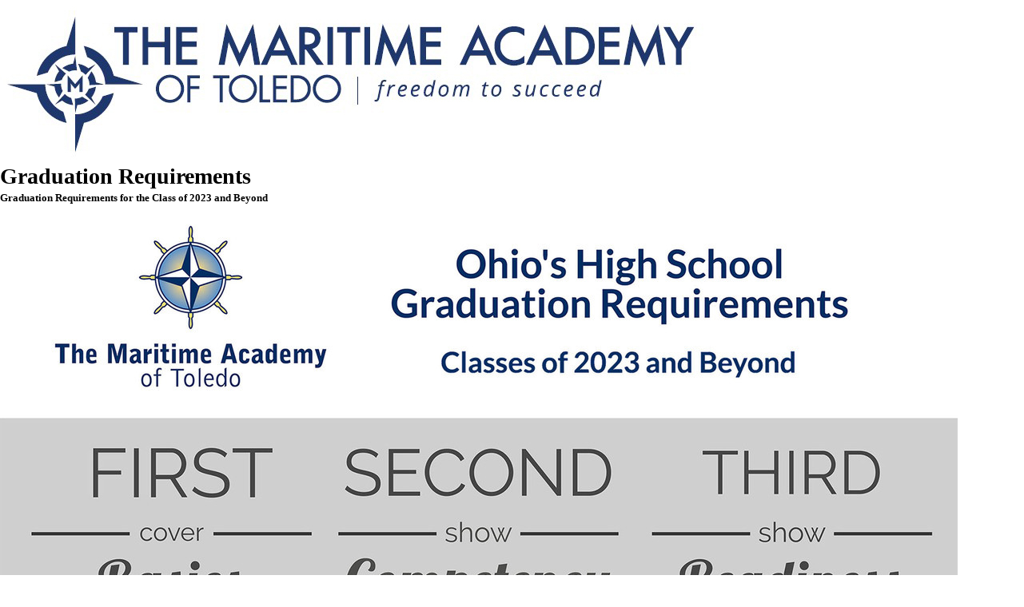

--- FILE ---
content_type: text/html; charset=utf-8
request_url: https://www.maritimeacademy.us/academicprograms/charting-your-course-cohort-grades-9--10/graduation-requirements/
body_size: 13013
content:
<!DOCTYPE html>
<html lang="en-US">
<head>
            <!-- BEGIN HeadScriptBlock -->
<!-- Google tag (gtag.js) --> <script async src=https://www.googletagmanager.com/gtag/js?id=G-W2VLN7XSZR></script> <script> window.dataLayer = window.dataLayer || []; function gtag(){dataLayer.push(arguments);} gtag('js', new Date()); gtag('config', 'G-W2VLN7XSZR'); </script> 
<script src="https://px.premion.com/pixel.js?pxid=6814e0d9773afb8ef390c31d"></script>            <!-- END HeadScriptBlock -->
<meta http-equiv="Content-Type" content="text/html; charset=UTF-8" />
            <meta http-equiv="X-UA-Compatible" content="IE=edge" />
                
    <meta name="id" content="1272" />
    
    <meta name="viewport" content="width=device-width, initial-scale=1.0" />
    
    


    <title>Graduation Requirements - Charting your Course Cohort (Grades 9 &amp; 10) - Academic Cohorts - The Maritime Academy of Toledo</title>
    
    
<link href="/downloads/logos/tmat_fav.png" rel="icon" />
    
            <link href="/Areas/Core/Styles/fb_reset_1.1.css" rel="stylesheet" />
            
            <link href="/lib/jquery-ui/1.14.1/jquery-ui.css" rel="stylesheet" />
            
            <link href="/lib/dialog-polyfill/dialog-polyfill.css" rel="stylesheet" />
            
            <link href="/lib/fontawesome-free-6.5.1-web/css/all.css" rel="stylesheet" />
            
            <link href="/lib/fontawesome-free-6.5.1-web/css/v4-shims.css" rel="stylesheet" />
            
            <link href="/Areas/Core/Styles/default.css" rel="stylesheet" />
            
            <link href="/skins/maritime2021/css/style.css" rel="stylesheet" />
            

    <script src="/lib/dialog-polyfill/dialog-polyfill.js"></script>
    <script src="/lib/luxon/3.7.2/luxon.min.js"></script>
    <script src="/Areas/Core/Scripts/element.js?ver=7.203.22.1"></script>
    <script src="/lib/jquery/jquery-3.7.1.min.js"></script>
    <script src="/lib/jquery-ui/1.14.1/jquery-ui.min.js"></script>
    <script src="/Areas/Core/Scripts/vpfocusmanager.js?ver=7.203.22.1"></script>
    <script src="/Areas/Core/Scripts/common.js?ver=7.203.22.1"></script>
    <script>
        const cmsAllowedEmailTlds = 'com, org, net, edu, gov, mil, us, academy, education, school';
    </script>
    
    <script src="/skins/maritime2021/js/script.js?ver=7.203.22.1"></script>




<link href="/lib/lightbox2-2.11.4/css/lightbox.custom.css" rel="stylesheet" />
<link href="/lib/jquery-ui-multiselect/jquery.multiselect.css" rel="stylesheet" />
<script src="/lib/jquery-ui-multiselect/jquery.multiselect.js"></script>
<script src="/lib/cycle2/jquery.cycle2_2.1.6.min.js"></script>
<script src="/lib/cycle2/jquery.cycle2.scrollVert.min.js"></script>
<script src="/lib/cycle2/jquery.cycle2.tile.min.js"></script>
<script src="/lib/geometry.js"></script>
<script src="/Areas/Core/Scripts/foxoverlay.js?ver=7.203.22.1"></script>
<script src="/Areas/Core/Scripts/vpfoxtooltip.js?ver=7.203.22.1"></script>
<script src="/Areas/Core/Scripts/SlideOpener.js?ver=7.203.22.1"></script>
<script src="/Areas/Core/Scripts/vpformchecker.js?ver=7.203.22.1"></script>
<script src="/Areas/Core/Scripts/vpselectpage.js?ver=7.203.22.1"></script>
<script src="/lib/imagesloaded.pkgd.min.js"></script>
<script src="/lib/masonry.pkgd.min.js"></script>
<script src="/lib/lightbox2-2.11.4/js/lightbox.custom.js"></script>
<script src="/Areas/Core/Views/Galleries/SpotlightCards.js?ver=7.203.22.1"></script> 
<script src="/Areas/Core/Views/Galleries/PhotoGalleryCards.js?ver=7.203.22.1"></script> 
<script src="/Areas/Core/Views/BuildingInformation/BuildingList.js?ver=7.203.22.1"></script>
<script src="/Areas/Core/Views/BuildingInformation/BuildingSearch.js?ver=7.203.22.1"></script>
<script src="/Areas/Core/Views/BuildingInformation/BuildingBlock.js?ver=7.203.22.1"></script>
<script src="/Areas/Core/Views/Calendars/Mini.js?ver=7.203.22.1"></script>
<script src="/Areas/Core/Views/Calendars/Multi.js?ver=7.203.22.1"></script>
<script src="/Areas/Core/Views/Calendars/Agenda.js?ver=7.203.22.1"></script>
<script src="/Areas/Core/Views/Calendars/Upcoming.js?ver=7.203.22.1"></script>
<script src="/Areas/Core/Views/Calendars/Grid.js?ver=7.203.22.1"></script>
<script src="/Areas/Core/Views/Calendars/LunchMenu.js?ver=7.203.22.1"></script>
<script src="/Areas/Core/Views/Calendars/Subscribe.js?ver=7.203.22.1"></script>
<script src="/Areas/Core/Views/ContactForm/ContactForm.js?ver=7.203.22.1"></script>
<script src="/Areas/Core/Views/News/News.js?ver=7.203.22.1"></script>
<script src="/Areas/Core/Views/News/Subscribe.js?ver=7.203.22.1"></script>
<script src="/Areas/Core/Views/Shared/ShareLink.js?ver=7.203.22.1"></script>
<script src="/Areas/Core/Views/Staff/Staff.js?ver=7.203.22.1"></script>
<script src="/Areas/Core/Views/Shared/AjaxContentPagination.js?ver=7.203.22.1"></script>
<script src="/Areas/Core/Views/Shared/TagCategorySearchFilter.js?ver=7.203.22.1"></script>
<script src="/Areas/Core/Views/Stories/StoryList.js?ver=7.203.22.1"></script>
<script src="/Areas/Core/Views/Stories/StoryItemMenu.js?ver=7.203.22.1"></script>
<script src="/Areas/Core/Views/Stories/StorySearch.js?ver=7.203.22.1"></script>
<script src="/Areas/Core/Views/Files/FileSearch.js?ver=7.203.22.1"></script>
<script src="/Areas/Core/Views/Stories/StoryBlock.js?ver=7.203.22.1"></script>
<script src="/Areas/Core/Views/JobBoards/JobBoardSearch.js?ver=7.203.22.1"></script>
<script src="/Areas/Core/Views/JobBoards/JobBoardBlock.js?ver=7.203.22.1"></script>
<script src="/Areas/Core/Views/Search/Search.js?ver=7.203.22.1"></script>
<script src="/Areas/Core/Views/Search/SearchPagination.js?ver=7.203.22.1"></script>

<script src="/Areas/Core/Views/Badges/BudgetBadge.js?ver=7.203.22.1"></script><script src="/lib/jquery.inputmask/jquery.inputmask.min.js"></script>
    
<link href="/Areas/Core/Views/Badges/BudgetBadge.css?ver=7.203.22.1" rel="stylesheet" /><link href="/Areas/Core/Views/Badges/FloatyBadge.css?ver=7.203.22.1" rel="stylesheet" /><script src="/Areas/Core/Views/Badges/FloatyBadge.js?ver=7.203.22.1"></script>    <!-- Global site tag (gtag.js) - Google Analytics -->
    <script async src="https://www.googletagmanager.com/gtag/js?id=UA-32324389-1"></script>
    <script>
        window.dataLayer = window.dataLayer || [];
        function gtag() { dataLayer.push(arguments); }
        gtag('js', new Date());
        gtag('config', 'UA-32324389-1');
    </script>


    <link href="https://www.maritimeacademy.us/academicprograms/charting-your-course-cohort-grades-9--10/graduation-requirements/" rel="canonical" />
<!-- BEGIN Open Graph Tags -->
<!-- image tags for image -->
<meta content="https://www.maritimeacademy.us/downloads/09-10_cohort/class_of_2023_and_beyond_graduation_requirements.jpg" property="og:image" />
<meta content="https://www.maritimeacademy.us/downloads/09-10_cohort/class_of_2023_and_beyond_graduation_requirements.jpg" property="og:image:secure_url" />
<meta content="image/jpeg" property="og:image:type" />
<meta content="1198" property="og:image:width" />
<meta content="2047" property="og:image:height" />
<meta content="Graduation Requirements for the Class of 2023 and Beyond." property="og:image:alt" />
<!-- image tags for image -->
<meta content="https://www.maritimeacademy.us/downloads/logos/tmat_logo.jpg" property="og:image" />
<meta content="https://www.maritimeacademy.us/downloads/logos/tmat_logo.jpg" property="og:image:secure_url" />
<meta content="image/jpeg" property="og:image:type" />
<meta content="890" property="og:image:width" />
<meta content="200" property="og:image:height" />
<meta content="The Maritime Academy of Toledo - freedom to succeed" property="og:image:alt" />
<!-- image tags for socialmediathumbnail -->
<meta content="https://toledomaritime-cdn.fxbrt.com/downloads/_common_/8d256a532eec437291a562515608e0ca.png" property="og:image" />
<meta content="https://toledomaritime-cdn.fxbrt.com/downloads/_common_/8d256a532eec437291a562515608e0ca.png" property="og:image:secure_url" />
<meta content="image/png" property="og:image:type" />
<meta content="1200" property="og:image:width" />
<meta content="627" property="og:image:height" />
<!-- page tags for page -->
<meta content="Graduation Requirements" property="og:title" />
<meta content="website" property="og:type" />
<meta content="https://www.maritimeacademy.us/academicprograms/charting-your-course-cohort-grades-9--10/graduation-requirements/" property="og:url" />
<meta content="Website for The Maritime Academy of Toledo" property="og:description" />
<!-- END Open Graph Tags -->
<!-- BEGIN Resources -->
<!-- END Resources -->

</head>
<body class="page_interior page_inside page_body">
        <!-- BEGIN BodyTopScriptBlock -->
<!-- Google tag (gtag.js) --> <script async src=https://www.googletagmanager.com/gtag/js?id=G-W2VLN7XSZR></script> <script> window.dataLayer = window.dataLayer || []; function gtag(){dataLayer.push(arguments);} gtag('js', new Date()); gtag('config', 'G-W2VLN7XSZR'); </script>        <!-- END BodyTopScriptBlock -->
       
    

    <div id="wrapper" class="fbcms_wrapper">
        <header id="header" class="fbcms_header">
            <div id="accessibility">
    <a class="skip_link" id="skip-to-content" href="#content">skip to Content</a>
    <a class="skip_link" id="skip-to-navigation" href="#navigation">skip to Navigation</a>
</div>
            
            <div class="fbcms_component header_main">
                <div class="component_liner header_liner">
                    <a class="logo logo_link" href="/">
                        <div class="fbcms_content fbcms_context_page fbcms_inherited fbcms_allow_expiration fbcms_image site_logo" id="content_34365">                <img src="https://toledomaritime-cdn.fxbrt.com/downloads/logos/tmat_logo.jpg"alt="The Maritime Academy of Toledo - freedom to succeed"width="890"height="200" />
</div>
                    </a>
                </div>
            </div>
            <div class="navigation_wrapper">
                <div id="navigation" class="fbrslideout navigation_slider"  data-slider-desktopdisplaymode="overlay" data-slider-mobiledisplaymode="overlay">
                    <div class="component_liner menu_liner">
                            <nav class="fbrmainmenu nav-main menu_main" aria-label="Main Menu">
            <div class="menu_title">Main Menu</div>
        <ul class="top_level">

                <li class="top_level_item has_subitems">
<a class="top_level_link item_link" href="/aboutus/">About Us</a>
<div class="drop sublist_0_drop">
    <ul class="main_sublist sublist_0">
            <li class="sublist_item">
                <a class="item_link" href="/aboutus/superintendents-message/" >Superintendent&#x27;s Message</a>
            </li>
            <li class="sublist_item">
                <a class="item_link" href="/aboutus/staffdirectory/" >Staff</a>
            </li>
            <li class="sublist_item">
                <a class="item_link" href="/aboutus/calendar/" >School Calendars</a>
            </li>
            <li class="sublist_item">
                <a class="item_link" href="/aboutus/enrollment-forms/" >Enrollment &amp; Forms</a>
            </li>
            <li class="sublist_item">
                <a class="item_link" href="/aboutus/transportation/" >Transportation</a>
            </li>
            <li class="sublist_item">
                <a class="item_link" href="/aboutus/delays-closings-emergency-alerts/" >Delays, Closings &amp; Emergency Alerts</a>
            </li>
            <li class="sublist_item">
                <a class="item_link" href="/aboutus/governingboard/" >Governing Board &amp; Sponsor</a>
            </li>
            <li class="sublist_item has_subitems">
                <a class="item_link" href="/aboutus/career-tech-education-program/" >Career Tech Education Program</a>

<div class="drop sublist_1_drop">
    <ul class="main_sublist sublist_1">
            <li class="sublist_item">
                <a class="item_link" href="/aboutus/career-tech-education-program/maritime-navigation--engineering/" >Maritime Navigation &amp; Engineering</a>
            </li>
            <li class="sublist_item">
                <a class="item_link" href="/aboutus/career-tech-education-program/culinary--hospitality/" >Culinary &amp; Hospitality</a>
            </li>
 
    </ul><!-- .main_sublist sublist_1 //-->
</div><!-- .drop sublist_1_drop //-->
            </li>
 
    </ul><!-- .main_sublist sublist_0 //-->
</div><!-- .drop sublist_0_drop //-->
                </li>
                <li class="top_level_item">
<a class="top_level_link item_link" href="/lunch-menu/">Lunch Menu</a>                </li>
                <li class="top_level_item has_subitems">
<a class="top_level_link item_link" href="/student-portal/">Student Portal</a>
<div class="drop sublist_0_drop">
    <ul class="main_sublist sublist_0">
            <li class="sublist_item">
                <a class="item_link" href="/student-portal/profile-of-a-maritime-academy-graduate/" >Profile of a Maritime Academy Student</a>
            </li>
            <li class="sublist_item">
                <a class="item_link" href="/student-portal/career-tech-education-program/" >Career Tech Education Program</a>
            </li>
            <li class="sublist_item">
                <a class="item_link" href="/student-portal/graduation-requirements/" >Graduation Requirements</a>
            </li>
 
    </ul><!-- .main_sublist sublist_0 //-->
</div><!-- .drop sublist_0_drop //-->
                </li>
                <li class="top_level_item has_subitems">
<a class="top_level_link item_link" href="/family-portal/">Parent Portal</a>
<div class="drop sublist_0_drop">
    <ul class="main_sublist sublist_0">
            <li class="sublist_item">
                <a class="item_link" href="/family-portal/parentbulletins/" >School Newsletter</a>
            </li>
            <li class="sublist_item">
                <a class="item_link" href="/family-portal/power-school/" >Power School</a>
            </li>
            <li class="sublist_item">
                <a class="item_link" href="/family-portal/parent_student_handbook/" >Parent-Student Handbook</a>
            </li>
            <li class="sublist_item">
                <a class="item_link" href="/family-portal/transportation/" >Transportation</a>
            </li>
            <li class="sublist_item">
                <a class="item_link" href="/family-portal/missing-children-resources/" >Missing Children Resources</a>
            </li>
            <li class="sublist_item">
                <a class="item_link" href="/family-portal/maritime-parent-advisory-group/" >Maritime Parent Association</a>
            </li>
            <li class="sublist_item">
                <a class="item_link" href="/family-portal/ohio-means-jobs-k-12/" >Ohio Means Jobs K-12</a>
            </li>
            <li class="sublist_item">
                <a class="item_link" href="/family-portal/studentcounselors/" >Student and Family Resources</a>
            </li>
            <li class="sublist_item">
                <a class="item_link" href="/family-portal/lunchmenus/" >Breakfast/Lunch Program</a>
            </li>
            <li class="sublist_item">
                <a class="item_link" href="/family-portal/graduation-and-college-credit-plus/" >Graduation &amp; College Credit Plus</a>
            </li>
            <li class="sublist_item">
                <a class="item_link" href="/family-portal/josten-s-newsletter/" >Josten&#x27;s Flyer</a>
            </li>
 
    </ul><!-- .main_sublist sublist_0 //-->
</div><!-- .drop sublist_0_drop //-->
                </li>
                <li class="top_level_item">
<a class="top_level_link item_link" href="/staff-portal/">Staff Portal</a>                </li>
                <li class="top_level_item">
<a class="top_level_link item_link" href="/jobs/">Employment Opportunities</a>                </li>
 

        </ul><!-- .top_level -->
    </nav>

                    </div>
                </div>
            </div>
        </header>
        <main id="content" class="fbcms_main">


    <div class="main_content fbcms_component">
        <div class="main_content_top columns component_liner">
            <div class="column center_col">
                <div class="inside_focus_wrapper">
                    <!-- off:(null):nf -->

                    <div class="intro_wrapper">
                        <h1 class="fbcms_content fbcms_context_page fbcms_replacementcontent fbcms_allow_expiration fbcms_plaintext inside_title" id="content_34369">Graduation Requirements</h1>
                    </div>
                </div>
                
                <div class="center_content">
                        <nav class="simple-nav breadcrumb-nav menu_breadcrumb" aria-label="Breadcrumb Menu">
        <ul class="simplemenu_container">
                <li class="">
                        <a href="/">Home</a>
                </li>
                <li class="">
                        <a href="/academicprograms/">Academic Cohorts</a>
                </li>
                <li class="">
                        <a href="/academicprograms/charting-your-course-cohort-grades-9--10/">Charting your Course Cohort (Grades 9 &amp; 10)</a>
                </li>
                <li class="current_item">
Graduation Requirements                </li>
 
        </ul>
    </nav>
    <!-- .menu_breadcrumb //-->

                    <div class="fbcms_content fbcms_context_page fbcms_allow_expiration fbcms_richtext inside_center" id="content_34340">    <div class="fbcms_richtext_content">
        <h3><strong>Graduation Requirements for the Class of 2023 and Beyond</strong></h3>
    </div>
</div><div class="fbcms_content fbcms_context_page fbcms_allow_expiration fbcms_image inside_center" id="content_34364">                <img src="https://toledomaritime-cdn.fxbrt.com/downloads/09-10_cohort/class_of_2023_and_beyond_graduation_requirements.jpg"alt="Graduation Requirements for the Class of 2023 and Beyond."width="1198"height="2047" />
</div><div class="fbcms_content fbcms_context_page fbcms_allow_expiration fbcms_richtext inside_center" id="content_34341">    <div class="fbcms_richtext_content">
        <h5>If you are having difficulty viewing this image, <a href="https://toledomaritime-cdn.fxbrt.com/downloads/09-10_cohort/class_of_2023_and_beyond_graduation_requirements.pdf" target="_blank">CLICK HERE</a> to view the PDF.&nbsp;<img alt="PDF Document" class="iconPDF" src="/Areas/Core/Images/icons/logo_pdf.gif" /></h5>

<p>&nbsp;</p>
    </div>
</div><div class="fbcms_content fbcms_context_page fbcms_allow_expiration fbcms_richtext inside_center" id="content_34342">    <div class="fbcms_richtext_content">
        <h3><strong>Step 1 - Cover the Basics (22 Credits, 24 Credits for CTE)</strong></h3>

<ul>
	<li>
	<h5><strong>4 Units of Mathematics</strong></h5>
	</li>
	<li>
	<h5><strong>4 Units of English Language Arts</strong></h5>
	</li>
	<li>
	<h5><strong>3 Units of Social Studies</strong></h5>
	</li>
	<li>
	<h5><strong>3 Units of Science</strong></h5>
	</li>
	<li>
	<h5><strong>1 Unit of Health and Physical Education</strong></h5>
	</li>
	<li>
	<h5><strong>1 Unit&nbsp;of Fine Arts</strong></h5>
	</li>
	<li>
	<h5><strong>6 Units of Electives (8 Units for CTE)</strong></h5>
	</li>
</ul>

<p><strong>​​​​​​​</strong></p>
    </div>
</div><div class="fbcms_content fbcms_context_page fbcms_allow_expiration fbcms_richtext inside_center" id="content_34343">    <div class="fbcms_richtext_content">
        <h3><strong>Step 2 - Show Competency (Use 1 of the Following Options)</strong></h3>
    </div>
</div><div aria-labelledby="expander_content_34344" class="fbcms_content fbcms_context_page fbcms_allow_expiration fbcms_richtext inside_center fbcms_ec fbcms_ec_collapsed" id="content_34344" role="region"><div id="expander_content_34344" class="fbcms_ec_title" tabindex="0" aria-controls="content_34344" aria-expanded="false" role="button"><h2 class="data-driven-title fbcms_ec_titletext">Earn a Competency Score</h2><span class="fbcms_ec_titleicon"><span class="ec_titleicon titleicon_open"></span><span class="ec_titleicon titleicon_close"></span></span></div>
    <div class="fbcms_richtext_content">
        <p>Earn a passing score on Ohio&rsquo;s high school Math I and English II tests. Students who do not pass the test will be offered additional support and must retake the test at least once.</p>
    </div>

</div><div aria-labelledby="expander_content_34345" class="fbcms_content fbcms_context_page fbcms_allow_expiration fbcms_richtext inside_center fbcms_ec fbcms_ec_collapsed" id="content_34345" role="region"><div id="expander_content_34345" class="fbcms_ec_title" tabindex="0" aria-controls="content_34345" aria-expanded="false" role="button"><h2 class="data-driven-title fbcms_ec_titletext">College Credit Plus</h2><span class="fbcms_ec_titleicon"><span class="ec_titleicon titleicon_open"></span><span class="ec_titleicon titleicon_close"></span></span></div>
    <div class="fbcms_richtext_content">
        <p>Earn credit for one college-level math and/ or college-level English course through Ohio&rsquo;s free College Credit Plus program.</p>
    </div>

</div><div aria-labelledby="expander_content_34346" class="fbcms_content fbcms_context_page fbcms_allow_expiration fbcms_richtext inside_center fbcms_ec fbcms_ec_collapsed" id="content_34346" role="region"><div id="expander_content_34346" class="fbcms_ec_title" tabindex="0" aria-controls="content_34346" aria-expanded="false" role="button"><h2 class="data-driven-title fbcms_ec_titletext">Career Technical</h2><span class="fbcms_ec_titleicon"><span class="ec_titleicon titleicon_open"></span><span class="ec_titleicon titleicon_close"></span></span></div>

</div><div aria-labelledby="expander_content_34347" class="fbcms_content fbcms_context_page fbcms_allow_expiration fbcms_richtext inside_center fbcms_ec fbcms_ec_collapsed" id="content_34347" role="region"><div id="expander_content_34347" class="fbcms_ec_title" tabindex="0" aria-controls="content_34347" aria-expanded="false" role="button"><h2 class="data-driven-title fbcms_ec_titletext">Military Readiness</h2><span class="fbcms_ec_titleicon"><span class="ec_titleicon titleicon_open"></span><span class="ec_titleicon titleicon_close"></span></span></div>
    <div class="fbcms_richtext_content">
        <p>Show evidence that you have signed a contract to enter a branch of the U.S. armed services upon graduation.</p>
    </div>

</div><div class="fbcms_content fbcms_context_page fbcms_allow_expiration fbcms_richtext inside_center" id="content_34348">    <div class="fbcms_richtext_content">
        <p>&nbsp;</p>

<p>&nbsp;</p>
    </div>
</div><div class="fbcms_content fbcms_context_page fbcms_allow_expiration fbcms_richtext inside_center" id="content_34349">    <div class="fbcms_richtext_content">
        <h3><strong>Step 3 - Earn&nbsp;TWO&nbsp;Seals (at least&nbsp;ONE&nbsp;of which&nbsp;must&nbsp;be a state seal)</strong></h3>

<h2>State Seals:</h2>
    </div>
</div><div aria-labelledby="expander_content_34350" class="fbcms_content fbcms_context_page fbcms_allow_expiration fbcms_richtext inside_center fbcms_ec fbcms_ec_collapsed" id="content_34350" role="region"><div id="expander_content_34350" class="fbcms_ec_title" tabindex="0" aria-controls="content_34350" aria-expanded="false" role="button"><h2 class="data-driven-title fbcms_ec_titletext">Ohio Means Jobs State Seal</h2><span class="fbcms_ec_titleicon"><span class="ec_titleicon titleicon_open"></span><span class="ec_titleicon titleicon_close"></span></span></div>
    <div class="fbcms_richtext_content">
        <p>Ohio high school students now can earn recognition by showing they are prepared to contribute to the workplace and their communities. The OhioMeansJobs-Readiness Seal is a formal designation students can earn on their high school diplomas and transcripts indicating they have the personal strengths, strong work ethic and professional experience that businesses need.</p>

<p>To earn the OhioMeansJobs-Readiness Seal, motivated high school students must demonstrate certain professional skills required for success in the workplace. Students work with at least three experienced and trusted mentors who validate the demonstration of these skills in school, work or the community.</p>

<p>The OhioMeansJobs-Readiness Seal is available for the graduating classes of 2018 and beyond and will be printed directly on Ohio diplomas and transcripts.&nbsp;</p>

<p><strong><a href="http://education.ohio.gov/Topics/New-Skills-for-Youth/SuccessBound/OhioMeansJobs-Readiness-Seal" target="_blank">READ MORE ON THE ODE WEBSITE</a></strong></p>
    </div>

</div><div aria-labelledby="expander_content_34351" class="fbcms_content fbcms_context_page fbcms_allow_expiration fbcms_richtext inside_center fbcms_ec fbcms_ec_collapsed" id="content_34351" role="region"><div id="expander_content_34351" class="fbcms_ec_title" tabindex="0" aria-controls="content_34351" aria-expanded="false" role="button"><h2 class="data-driven-title fbcms_ec_titletext">Science State Seal</h2><span class="fbcms_ec_titleicon"><span class="ec_titleicon titleicon_open"></span><span class="ec_titleicon titleicon_close"></span></span></div>
    <div class="fbcms_richtext_content">
        <p>A student can:</p>

<ul>
	<li>Earn a score of proficient or higher on the biology end-of-course exam;</li>
	<li>Earn a score that is at least equivalent to proficient on appropriate Advanced Placement or International Baccalaureate exams; or</li>
	<li>Earn a final course grade that is equivalent to a &ldquo;B&rdquo; or higher in an appropriate class taken through the College Credit Plus program</li>
</ul>
    </div>

</div><div aria-labelledby="expander_content_34352" class="fbcms_content fbcms_context_page fbcms_allow_expiration fbcms_richtext inside_center fbcms_ec fbcms_ec_collapsed" id="content_34352" role="region"><div id="expander_content_34352" class="fbcms_ec_title" tabindex="0" aria-controls="content_34352" aria-expanded="false" role="button"><h2 class="data-driven-title fbcms_ec_titletext">Military Enlistment State Seal</h2><span class="fbcms_ec_titleicon"><span class="ec_titleicon titleicon_open"></span><span class="ec_titleicon titleicon_close"></span></span></div>
    <div class="fbcms_richtext_content">
        <p>Competency can be achieved by meeting the requirement to enlist in the military, as demonstrated by a contract with the military upon graduation.</p>
    </div>

</div><div aria-labelledby="expander_content_34353" class="fbcms_content fbcms_context_page fbcms_allow_expiration fbcms_richtext inside_center fbcms_ec fbcms_ec_collapsed" id="content_34353" role="region"><div id="expander_content_34353" class="fbcms_ec_title" tabindex="0" aria-controls="content_34353" aria-expanded="false" role="button"><h2 class="data-driven-title fbcms_ec_titletext">Bi-Literacy State Seal</h2><span class="fbcms_ec_titleicon"><span class="ec_titleicon titleicon_open"></span><span class="ec_titleicon titleicon_close"></span></span></div>
    <div class="fbcms_richtext_content">
        <p>A Seal of Bi-Literacy recognizes graduating seniors who can demonstrate high levels of proficiency in English and at least one other language. A school or district gives this award by following state-established guidelines.</p>

<p><a href="http://education.ohio.gov/Topics/Learning-in-Ohio/Foreign-Language/Ohio-Seal-of-Biliteracy" target="_blank"><strong>READ MORE ON THE ODE WEBSITE</strong></a></p>
    </div>

</div><div aria-labelledby="expander_content_34354" class="fbcms_content fbcms_context_page fbcms_allow_expiration fbcms_richtext inside_center fbcms_ec fbcms_ec_collapsed" id="content_34354" role="region"><div id="expander_content_34354" class="fbcms_ec_title" tabindex="0" aria-controls="content_34354" aria-expanded="false" role="button"><h2 class="data-driven-title fbcms_ec_titletext">Citizenship State Seal</h2><span class="fbcms_ec_titleicon"><span class="ec_titleicon titleicon_open"></span><span class="ec_titleicon titleicon_close"></span></span></div>
    <div class="fbcms_richtext_content">
        <p>A student can:</p>

<ul>
	<li>Earn a score of proficient or higher on both the American history&nbsp; and American government end-of-course exams;</li>
	<li>Earn a score that is at least equivalent to proficient on appropriate Advanced Placement or International Baccalaureate exams; or</li>
	<li>Earn a final course grade that is equivalent to a &ldquo;B&rdquo; or higher in appropriate classes taken through the College Credit Plus program.&nbsp;</li>
</ul>
    </div>

</div><div aria-labelledby="expander_content_34355" class="fbcms_content fbcms_context_page fbcms_allow_expiration fbcms_richtext inside_center fbcms_ec fbcms_ec_collapsed" id="content_34355" role="region"><div id="expander_content_34355" class="fbcms_ec_title" tabindex="0" aria-controls="content_34355" aria-expanded="false" role="button"><h2 class="data-driven-title fbcms_ec_titletext">Industry-Recognized Credential State Seal</h2><span class="fbcms_ec_titleicon"><span class="ec_titleicon titleicon_open"></span><span class="ec_titleicon titleicon_close"></span></span></div>
    <div class="fbcms_richtext_content">
        <p>Earning an&nbsp;industry-recognized credential&nbsp;and a&nbsp;WorkKeys score&nbsp;of 13&nbsp;<strong>(14 for students in the class of 2020 and beyond)</strong>&nbsp;is&nbsp;one of three pathways&nbsp;to earn a high school diploma. When students earn industry-recognized credentials, schools and districts get credit on Ohio Report Cards for their success in preparing students for careers.&nbsp;</p>

<p>The&nbsp;process of earning an industry-recognized credential (and career-technical education in general) allows students to experience education through work, about work and for work. Students learn more deeply by practicing and applying their knowledge through work and employment experiences &ndash; learning through work. They learn about workplace expectations in terms of professional or &ldquo;soft&rdquo; skills needed for employment, as well as learning about career pathways and what the labor market for particular occupations looks like &ndash; learning about work. And, they learn the job-specific skills they will need to perform day-to-day tasks &ndash; learning for work.</p>

<p><a href="http://education.ohio.gov/Topics/Ohio-s-Graduation-Requirements/Industry-Recognized-Credentials" target="_blank"><strong>READ MORE ON THE ODE WEBSITE</strong></a></p>
    </div>

</div><div aria-labelledby="expander_content_34356" class="fbcms_content fbcms_context_page fbcms_allow_expiration fbcms_richtext inside_center fbcms_ec fbcms_ec_collapsed" id="content_34356" role="region"><div id="expander_content_34356" class="fbcms_ec_title" tabindex="0" aria-controls="content_34356" aria-expanded="false" role="button"><h2 class="data-driven-title fbcms_ec_titletext">College-Ready State Seal</h2><span class="fbcms_ec_titleicon"><span class="ec_titleicon titleicon_open"></span><span class="ec_titleicon titleicon_close"></span></span></div>
    <div class="fbcms_richtext_content">
        <p>One of the pathways that students may use to meet the test requirement for graduation is a college and career readiness test. The two tests that meet this pathway are the ACT and SAT. Colleges and universities use the ACT and SAT to determine student readiness for the rigors of higher education. These institutions generally expect that students who earn &quot;remediation-free&quot; scores will be able to succeed in their college courses.</p>

<p>The Ohio Department of Higher Education works with Ohio universities to set the remediation-free scores for the ACT and SAT. Periodically, for a variety of reasons, these scores may be adjusted. State law requires the Ohio Department of Education to use the ACT and SAT remediation-free scores to meet the graduation requirements of the college and career readiness test pathway.</p>

<p>The Ohio Department of Education will communicate the remediation-free scores needed to meet the graduation requirement in spring of the students&rsquo; junior (grade 11) year before they take the state-sponsored test. For all high school juniors, the remediation-free scores set by Feb. 1 of their junior year will be used to meet their graduation requirement. Any changes after Feb. 1 each year will affect only future groups of students.</p>

<p>Students must earn &ldquo;remediation-free&rdquo; scores in each of the three subscore areas, two in English language arts and one in mathematics.</p>

<p><a href="http://education.ohio.gov/Topics/Ohio-s-Graduation-Requirements/College-and-Career-Readiness-Test" target="_blank"><strong>READ MORE ON THE ODE WEBSITE</strong></a></p>
    </div>

</div><div aria-labelledby="expander_content_34357" class="fbcms_content fbcms_context_page fbcms_allow_expiration fbcms_richtext inside_center fbcms_ec fbcms_ec_collapsed" id="content_34357" role="region"><div id="expander_content_34357" class="fbcms_ec_title" tabindex="0" aria-controls="content_34357" aria-expanded="false" role="button"><h2 class="data-driven-title fbcms_ec_titletext">Technology State Seal</h2><span class="fbcms_ec_titleicon"><span class="ec_titleicon titleicon_open"></span><span class="ec_titleicon titleicon_close"></span></span></div>
    <div class="fbcms_richtext_content">
        <p>A student can:</p>

<ul>
	<li>Earn a score that is at least equivalent to proficient on an appropriate Advanced Placement or International Baccalaureate exam; or</li>
	<li>Earn a final course grade that is equivalent to a &ldquo;B&rdquo; or higher in an appropriate class taken through the College Credit Plus program; or</li>
	<li>Complete a course offered through the district or school that meets guidelines developed by the Department. (A district or school is not required to offer a course that meets those guidelines.)</li>
</ul>
    </div>

</div><div aria-labelledby="expander_content_34358" class="fbcms_content fbcms_context_page fbcms_allow_expiration fbcms_richtext inside_center fbcms_ec fbcms_ec_collapsed" id="content_34358" role="region"><div id="expander_content_34358" class="fbcms_ec_title" tabindex="0" aria-controls="content_34358" aria-expanded="false" role="button"><h2 class="data-driven-title fbcms_ec_titletext">Honors Diploma State Seal</h2><span class="fbcms_ec_titleicon"><span class="ec_titleicon titleicon_open"></span><span class="ec_titleicon titleicon_close"></span></span></div>
    <div class="fbcms_richtext_content">
        <p>High school students can gain state recognition for exceeding Ohio&rsquo;s graduation requirements through an honors diploma. Students challenge themselves by taking and succeeding at high-level coursework and in real-world experiences.</p>

<p>Ohio students have the opportunity to choose to pursue one of six honors diplomas (click the links below for details):</p>

<ol>
	<li><a href="http://education.ohio.gov/Topics/Ohio-s-Graduation-Requirements/Honors-Diplomas/Academic-Honors-Diploma" target="_blank">Academic Honors Diploma</a></li>
	<li><a href="http://education.ohio.gov/Topics/Ohio-s-Graduation-Requirements/Honors-Diplomas/International-Baccalaureate-Honors-Diploma" target="_blank">International Baccalaureate Honors Diploma</a></li>
	<li><a href="http://education.ohio.gov/Topics/Ohio-s-Graduation-Requirements/Honors-Diplomas/Career-Tech-Honors-Diploma" target="_blank">Career Tech Honors Diploma</a></li>
	<li><a href="http://education.ohio.gov/Topics/Ohio-s-Graduation-Requirements/Honors-Diplomas/STEM-Honors-Diploma" target="_blank">STEM Honors Diploma</a></li>
	<li><a href="http://education.ohio.gov/Topics/Ohio-s-Graduation-Requirements/Honors-Diplomas/Arts-Honors-Diploma" target="_blank">Arts Honors Diploma*</a></li>
	<li><a href="http://education.ohio.gov/Topics/Ohio-s-Graduation-Requirements/Honors-Diplomas/Social-Science-and-Civic-Engagement-Honors-Diploma" target="_blank">Social Science and Civic Engagement Honors Diploma</a></li>
</ol>

<p><a href="http://education.ohio.gov/Topics/Ohio-s-Graduation-Requirements/Honors-Diplomas" target="_blank"><strong>Read more on the ODE website</strong></a></p>
    </div>

</div><div class="fbcms_content fbcms_context_page fbcms_allow_expiration fbcms_richtext inside_center" id="content_34359">    <div class="fbcms_richtext_content">
        <h2>Local Seals:</h2>
    </div>
</div><div aria-labelledby="expander_content_34360" class="fbcms_content fbcms_context_page fbcms_allow_expiration fbcms_richtext inside_center fbcms_ec fbcms_ec_collapsed" id="content_34360" role="region"><div id="expander_content_34360" class="fbcms_ec_title" tabindex="0" aria-controls="content_34360" aria-expanded="false" role="button"><h2 class="data-driven-title fbcms_ec_titletext">Fine and Performing Arts Local Seal</h2><span class="fbcms_ec_titleicon"><span class="ec_titleicon titleicon_open"></span><span class="ec_titleicon titleicon_close"></span></span></div>
    <div class="fbcms_richtext_content">
        <p>Demonstrate skill in the fine or performing arts according to an evaluation aligned with the guidelines adopted by the student&rsquo;s local board of education.</p>
    </div>

</div><div aria-labelledby="expander_content_34361" class="fbcms_content fbcms_context_page fbcms_allow_expiration fbcms_richtext inside_center fbcms_ec fbcms_ec_collapsed" id="content_34361" role="region"><div id="expander_content_34361" class="fbcms_ec_title" tabindex="0" aria-controls="content_34361" aria-expanded="false" role="button"><h2 class="data-driven-title fbcms_ec_titletext">Community Service Local Seal</h2><span class="fbcms_ec_titleicon"><span class="ec_titleicon titleicon_open"></span><span class="ec_titleicon titleicon_close"></span></span></div>
    <div class="fbcms_richtext_content">
        <p>Complete a community service project aligned with the guidelines adopted by the student&rsquo;s local board of education.</p>
    </div>

</div><div aria-labelledby="expander_content_34362" class="fbcms_content fbcms_context_page fbcms_allow_expiration fbcms_richtext inside_center fbcms_ec fbcms_ec_collapsed" id="content_34362" role="region"><div id="expander_content_34362" class="fbcms_ec_title" tabindex="0" aria-controls="content_34362" aria-expanded="false" role="button"><h2 class="data-driven-title fbcms_ec_titletext">Student Engagement Local Seal</h2><span class="fbcms_ec_titleicon"><span class="ec_titleicon titleicon_open"></span><span class="ec_titleicon titleicon_close"></span></span></div>
    <div class="fbcms_richtext_content">
        <p>Participate in extracurricular activities such as athletics, clubs, or student government to a meaningful extent, as determined by guidelines adopted by the student&rsquo;s location board of education.</p>
    </div>

</div>
                </div>
            </div><!-- .center_col //-->
            <div class="column side_col left_col bg_dark">
                
                <div class="side_content">
                    
                </div>
            </div><!-- .left_col //-->
        </div><!-- .main_content_top //-->
    </div><!-- .main_content //-->


        </main>
        <footer id="footer" class="fbcms_footer">
            <div class="fbcms_component footer_top bg_dark">
                <div class="component_liner footer_liner columns">
                    <div class="column left_col">
                        <div class="fbcms_content fbcms_context_page fbcms_inherited fbcms_allow_expiration fbcms_calendar_minigrid footer_calendar" id="content_34366"><div id="MiniCalendar34366">
    <div class="fbcms_calendar_minigrid_wrapper minigrid_verB">
    
<table class="fbcms_calendar_mini">
    <caption class="screen-reader-text">Calendar</caption>
    <thead>
        <tr class="calendar_mini_controls">
            <td colspan="7">
                <a href="javascript:" data-target="12/31/2025" title="December 2025" class="fbcms_calendar_mini_month_button fbcms_calendar_mini_prevMonth">
                    <i class="button_icon fas fa-arrow-left" aria-hidden="true"></i><img class="button_img" src="/Areas/Core/Images/spacer.gif" alt="Last Month" /> <span class="button_char">&lsaquo;</span> <span class="screen-reader-text">Previous</span>
                </a>
                <span class="fbcms_calendar_mini_monthName">January</span>
                <span class="fbcms_calendar_mini_yearNumber">2026</span>
                <a href="javascript:" data-target="02/01/2026" title="February 2026" class="fbcms_calendar_mini_month_button fbcms_calendar_mini_nextMonth">
                    <span class="screen-reader-text">Next</span> <span class="button_char">&rsaquo;</span><img class="button_img" src="/Areas/Core/Images/spacer.gif" alt="Next Month" /> <i class="button_icon fas fa-arrow-right" aria-hidden="true"></i>
                </a>
            </td>
        </tr>
        <tr class="calendar_mini_headers">
                <th scope="col" abbr="Sun" title="Sunday">S</th>
                <th scope="col" abbr="Mon" title="Monday">M</th>
                <th scope="col" abbr="Tue" title="Tuesday">T</th>
                <th scope="col" abbr="Wed" title="Wednesday">W</th>
                <th scope="col" abbr="Thu" title="Thursday">T</th>
                <th scope="col" abbr="Fri" title="Friday">F</th>
                <th scope="col" abbr="Sat" title="Saturday">S</th>
 
        </tr>
    </thead>
    <tbody>
            <tr>
                        <td>&nbsp;</td>
                        <td>&nbsp;</td>
                        <td>&nbsp;</td>
                        <td>&nbsp;</td>
                        <td class="isDay" aria-label="No events for January 1">1</td>
                        <td class="isDay" aria-label="No events for January 2">2</td>
                        <td class="isDay" aria-label="No events for January 3">3</td>
            </tr>
            <tr>
                        <td class="isDay" aria-label="No events for January 4">4</td>
                        <td class="isDay" aria-label="No events for January 5">5</td>
                        <td class="isDay" aria-label="No events for January 6">6</td>
                        <td class="isDay" aria-label="No events for January 7">7</td>
                        <td class="isDay" aria-label="No events for January 8">8</td>
                        <td class="isDay" aria-label="No events for January 9">9</td>
                        <td class="isDay" aria-label="No events for January 10">10</td>
            </tr>
            <tr>
                        <td class="isDay" aria-label="No events for January 11">11</td>
                        <td class="isDay" aria-label="No events for January 12">12</td>
                        <td class="isDay" aria-label="No events for January 13">13</td>
                        <td class="isDay" aria-label="No events for January 14">14</td>
                        <td class="isDay" aria-label="No events for January 15">15</td>
                        <td class="isDay today" aria-label="No events for January 16">16</td>
                        <td class="isDay" aria-label="No events for January 17">17</td>
            </tr>
            <tr>
                        <td class="isDay" aria-label="No events for January 18">18</td>
                        <td class="isDay" aria-label="No events for January 19">19</td>
                        <td class="isDay" aria-label="No events for January 20">20</td>
                        <td class="isDay" aria-label="No events for January 21">21</td>
                        <td class="isDay" aria-label="No events for January 22">22</td>
                        <td class="isDay" aria-label="No events for January 23">23</td>
                        <td class="isDay" aria-label="No events for January 24">24</td>
            </tr>
            <tr>
                        <td class="isDay" aria-label="No events for January 25">25</td>
                        <td class="isDay" aria-label="No events for January 26">26</td>
                        <td class="isDay" aria-label="No events for January 27">27</td>
                        <td class="isDay" aria-label="No events for January 28">28</td>
                        <td class="isDay" aria-label="No events for January 29">29</td>
                        <td class="isDay" aria-label="No events for January 30">30</td>
                        <td class="isDay" aria-label="No events for January 31">31</td>
            </tr>
 
    </tbody>
</table>
</div>
 </div>
<script>
    $(function ()
    {
        if ($('#MiniCalendar34366').MiniCalendar("instance") !== undefined)
        {
            $('#MiniCalendar34366').MiniCalendar("destroy");
        }

        $('#MiniCalendar34366').MiniCalendar({
            GridUrl: '/Core/FoxbrightCalendars/Grid/34366/',
            MiniUrl: '/Core/FoxbrightCalendars/Mini/34366/',
            SelectedMonth: "01/16/2026",
            SubscribeUrl: '/Core/FoxbrightCalendars/Subscribe/34366/'
        });
    });
</script>
</div>
                    </div>
                    <div class="column center_col">
                        <div class="fbcms_content fbcms_context_page fbcms_inherited fbcms_allow_expiration fbcms_upcoming_events footer_center" id="content_34367"><div id="calendar2762">
    
        <div class="fbcms_contentheader">
<h2 class="contentheader_item data-driven-title fbcms_upcoming_events_title">Upcoming Events</h2>        </div>
    <ul class="fbcms_upcoming_event_list">
                <li class="fbcms_upcoming_event_item fbcms_singleday_event_item">
                    <div class="event_group_date">
                        <div class="event_date">
                            <span class="event_day">19</span>
                            <span class="event_month">Jan</span>
                        </div>
                    </div>
                    <div class="event_group_data">
                        <ul class="event_group_list"> 
                                <li class="fbcms_upcoming_event">
                                    <div>
                                        <a href="javascript:" class="event_title" title="View more about Martin Luther King Jr. Day - NO SCHOOL" aria-label="Martin Luther King Jr. Day - NO SCHOOL">
                                            Martin Luther King Jr. Day - NO SCHOOL                                            
                                        </a>    
                                    </div>
                                    <div class="event_details clearfix">
    <div class="summary">
        <div class="name">            
            <span class="event_title"> Martin Luther King Jr. Day - NO SCHOOL </span>
        </div>
            <div class="event_detail day"><span class="detail_label">Date:</span> <span class="detail_value">Jan 19</span></div>

        <div class="event_detail calendar"><span class="detail_label">Calendar:</span> <span class="detail_value">Home Page Highlights</span></div>
    </div>
</div>

                                </li><!-- .fbcms_upcoming_event //-->
 
                        </ul><!-- .event_group_list //-->
                    </div>
                </li><!-- .fbcms_upcoming_event_item fbcms_singleday_event_item //-->
                <li class="fbcms_upcoming_event_item fbcms_multiday_event_item">
                    <div class="event_group_date">
                        <div class="event_date">
                            <span class="event_day">2</span>
                            <span class="event_month">Feb</span>
                        </div>
                    </div>
                    <div class="event_group_data">
                            <div class="span_event_finisher">
                                <span class="event_date_thru">thru</span>
                                <span class="event_month event_end_month">Feb</span>
                                <span class="event_day event_end_day">6</span>
                             </div>
                        <ul class="event_group_list"> 
                                <li class="fbcms_upcoming_event">
                                    <div>
                                        <a href="javascript:" class="event_title" title="View more about Winter STAR Benchmark Assessments" aria-label="Winter STAR Benchmark Assessments">
                                            Winter STAR Benchmark Assessments                                            
                                        </a>    
                                    </div>
                                    <div class="event_details clearfix">
    <div class="summary">
        <div class="name">            
            <span class="event_title"> Winter STAR Benchmark Assessments </span>
        </div>
            <div class="event_detail day"><span class="detail_label">Date:</span> <span class="detail_value">Feb 2&nbsp;-&nbsp;Feb 6</span></div>

        <div class="event_detail calendar"><span class="detail_label">Calendar:</span> <span class="detail_value">Home Page Highlights</span></div>
    </div>
</div>

                                </li><!-- .fbcms_upcoming_event //-->
 
                        </ul><!-- .event_group_list //-->
                    </div>
                </li><!-- .fbcms_upcoming_event_item fbcms_multiday_event_item //-->
                <li class="fbcms_upcoming_event_item fbcms_singleday_event_item">
                    <div class="event_group_date">
                        <div class="event_date">
                            <span class="event_day">10</span>
                            <span class="event_month">Feb</span>
                        </div>
                    </div>
                    <div class="event_group_data">
                        <ul class="event_group_list"> 
                                <li class="fbcms_upcoming_event">
                                    <div>
                                        <a href="javascript:" class="event_title" title="View more about Teacher Training - NO STUDENTS" aria-label="Teacher Training - NO STUDENTS">
                                            Teacher Training - NO STUDENTS                                            
                                        </a>    
                                                <span class="time" title="Time">8:00 AM to 3:00 PM</span>
                                    </div>
                                    <div class="event_details clearfix">
    <div class="summary">
        <div class="name">            
            <span class="event_title"> Teacher Training - NO STUDENTS </span>
        </div>
            <div class="event_detail day"><span class="detail_label">Date:</span> <span class="detail_value">Feb 10</span></div>
            <div class="event_detail time"><span class="detail_label">Time:</span> <span class="detail_value">8:00 AM to 3:00 PM</span></div>

        <div class="event_detail calendar"><span class="detail_label">Calendar:</span> <span class="detail_value">Home Page Highlights</span></div>
    </div>
</div>

                                </li><!-- .fbcms_upcoming_event //-->
 
                        </ul><!-- .event_group_list //-->
                    </div>
                </li><!-- .fbcms_upcoming_event_item fbcms_singleday_event_item //-->
                <li class="fbcms_upcoming_event_item fbcms_singleday_event_item">
                    <div class="event_group_date">
                        <div class="event_date">
                            <span class="event_day">11</span>
                            <span class="event_month">Feb</span>
                        </div>
                    </div>
                    <div class="event_group_data">
                        <ul class="event_group_list"> 
                                <li class="fbcms_upcoming_event">
                                    <div>
                                        <a href="javascript:" class="event_title" title="View more about Family Night" aria-label="Family Night">
                                            Family Night                                            
                                        </a>    
                                                <span class="time" title="Time">3:30 PM to 5:00 PM</span>
                                    </div>
                                    <div class="event_details clearfix">
    <div class="summary">
        <div class="name">            
            <span class="event_title"> Family Night </span>
        </div>
            <div class="event_detail day"><span class="detail_label">Date:</span> <span class="detail_value">Feb 11</span></div>
            <div class="event_detail time"><span class="detail_label">Time:</span> <span class="detail_value">3:30 PM to 5:00 PM</span></div>

        <div class="event_detail calendar"><span class="detail_label">Calendar:</span> <span class="detail_value">Home Page Highlights</span></div>
    </div>
</div>

                                </li><!-- .fbcms_upcoming_event //-->
 
                        </ul><!-- .event_group_list //-->
                    </div>
                </li><!-- .fbcms_upcoming_event_item fbcms_singleday_event_item //-->
                <li class="fbcms_upcoming_event_item fbcms_singleday_event_item">
                    <div class="event_group_date">
                        <div class="event_date">
                            <span class="event_day">16</span>
                            <span class="event_month">Feb</span>
                        </div>
                    </div>
                    <div class="event_group_data">
                        <ul class="event_group_list"> 
                                <li class="fbcms_upcoming_event">
                                    <div>
                                        <a href="javascript:" class="event_title" title="View more about Presidents&#x27; Day - NO SCHOOL" aria-label="Presidents&#x27; Day - NO SCHOOL">
                                            Presidents&#x27; Day - NO SCHOOL                                            
                                        </a>    
                                    </div>
                                    <div class="event_details clearfix">
    <div class="summary">
        <div class="name">            
            <span class="event_title"> Presidents&#x27; Day - NO SCHOOL </span>
        </div>
            <div class="event_detail day"><span class="detail_label">Date:</span> <span class="detail_value">Feb 16</span></div>

        <div class="event_detail calendar"><span class="detail_label">Calendar:</span> <span class="detail_value">Home Page Highlights</span></div>
    </div>
</div>

                                </li><!-- .fbcms_upcoming_event //-->
 
                        </ul><!-- .event_group_list //-->
                    </div>
                </li><!-- .fbcms_upcoming_event_item fbcms_singleday_event_item //-->
    </ul><!-- .fbcms_upcoming_event_list //-->

</div>
<script>
    $(function ()
    {
        if ($('#calendar2762').UpcomingCalendar("instance") !== undefined)
        {
            $('#calendar2762').UpcomingCalendar("destroy");
        }

        $('#calendar2762').UpcomingCalendar({
            SubscribeUrl: "/Core/FoxbrightCalendars/Subscribe/34367/",
            BindSubscribeButton: false,
            UseEventPopups: true
        });
    });
</script>
</div>
                    </div>
                    <div class="column right_col">
                        <div class="fbcms_content fbcms_context_page fbcms_inherited fbcms_allow_expiration fbcms_richtext footer_right" id="content_34363">    <div class="fbcms_richtext_content">
        <h2>Emergency Notification Protocol</h2><p class="content_intro">In the event of an emergency at the school, parents/ guardians will be notified using the school’s automated messaging service.</p><p class="content_intro"><img alt="" class="Right_Align_With_Padding" src="https://toledomaritime-cdn.fxbrt.com/downloads/logos/ltblue.png" style="height:168px; width:168px;"></p><p><br></p><p><br></p><p><br></p><p><br></p><p><br></p><p><br><br></p>
    </div>
</div>
                    </div>
                </div>
            </div>
            <div class="fbcms_component footer_bottom">
                <div class="component_liner footer_liner">
                    <div class="fbcms_translate">
    <div id="google_translate_element"></div>
    <script type="text/javascript">
        function googleTranslateElementInit()
        {
            new google.translate.TranslateElement(
                {
                    pageLanguage: 'en',
					layout: google.translate.TranslateElement.InlineLayout

                        ,gaTrack: true
						,gaId: 'UA-32324389-1'
                                        }, 'google_translate_element');

        $('body')
            .css('min-height', '')
            .css('position', '')
            .css('top', '');
        }
    </script>
    <script type="text/javascript" src="//translate.google.com/translate_a/element.js?cb=googleTranslateElementInit"></script>
 </div><!-- .fbcms_translate //-->
                    <div class="credits">
                        <span class="copyright">&copy; 2026 The Maritime Academy of Toledo</span>
                        <span class="powered">Powered by <a href="https://www.foxbright.com" target="_blank" rel="nofollow external noopener">Foxbright</a></span>
                    </div>
                    
    <a class="link_pdfviewer" href="https://get.adobe.com/reader/" target="_blank" rel="external noopener">Download the latest PDF Viewer</a>

                </div>
            </div>
        <a class="skip_link" id="skip-to-top" href="#accessibility">Back to top</a>
        </footer>
    </div>


    

    
    

</body>
</html>
